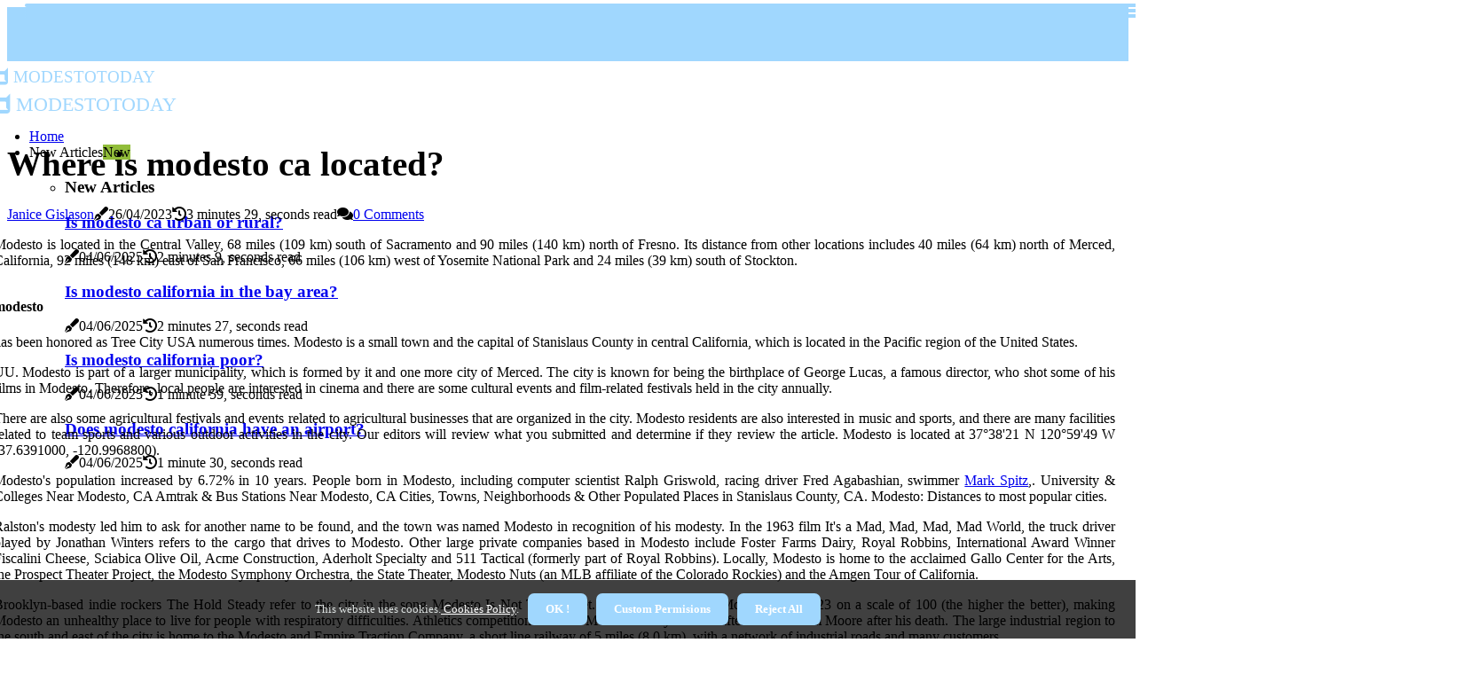

--- FILE ---
content_type: text/html;charset=utf-8
request_url: https://www.modestotoday.net/where-is-modesto-ca-located
body_size: 15652
content:
<!DOCTYPE html><html lang="en-US"><head><meta charset="UTF-8" /><meta http-equiv="X-UA-Compatible" content="IE=edge" /><meta name="viewport" content="width=device-width, initial-scale=1" /><meta name="generator" content="WordPress 5.0.1" /><meta name="robots" content="index,follow,max-snippet:-1, max-image-preview:large, max-video-preview:-1"><title>Where is modesto ca located?</title><meta name="author" content="Janice Gislason" /><meta name="description" content="Modesto is located in the Central Valley, 68 miles (109 km) south of Sacramento and 90 miles (140 km) north of Fresno. Its distance from other locations..." /><meta name="keywords" content="central valley, south, sacramento, north, fresno" /><link rel="canonical" href="https://www.modestotoday.net/where-is-modesto-ca-located" /><meta property="og:locale" content="en_US" /><meta property="og:type" content="website" /><meta property="og:title" content="Where is modesto ca located?" /><meta property="og:description" content="Modesto is located in the Central Valley, 68 miles (109 km) south of Sacramento and 90 miles (140 km) north of Fresno. Its distance from other locations includes 40 miles (64 km) north of Merced, California, 92 miles (148 km) east of San Francisco, 66 miles (106 km) west of Yosemite National Park and 24 miles (39 km) south of Stockton." /><meta property="og:url" content="https://www.modestotoday.net/where-is-modesto-ca-located" /><meta property="og:site_name" content="modestotoday.net"/><meta property="og:image" content="https://www.modestotoday.net/img/64e04cf441ab7f5ffe3d085770659f93.jpg?15"/><meta name="twitter:card" content="summary_large_image" /><meta name="twitter:description" content="Modesto is located in the Central Valley, 68 miles (109 km) south of Sacramento and 90 miles (140 km) north of Fresno. Its distance from other locations includes 40 miles (64 km) north of Merced, California, 92 miles (148 km) east of San Francisco, 66 miles (106 km) west of Yosemite National Park and 24 miles (39 km) south of Stockton." /><meta name="twitter:title" content="Where is modesto ca located?" /><script type='application/ld+json' class='yoast-schema-graph yoast-schema-graph--main'>{"@context": "https://schema.org","@graph": [{"@type": "WebSite","@id": "https://www.modestotoday.net#website","url": "https://www.modestotoday.net","name": "modestotoday.net","inLanguage": "en","description": "Modesto is located in the Central Valley, 68 miles (109 km) south of Sacramento and 90 miles (140 km) north of Fresno. Its distance from other locations includes 40 miles (64 km) north of Merced, California, 92 miles (148 km) east of San Francisco, 66 miles (106 km) west of Yosemite National Park and 24 miles (39 km) south of Stockton."},{"@type": "ImageObject","@id": "https://www.modestotoday.net/where-is-modesto-ca-located#primaryimage","inLanguage": "en","url": "https://www.modestotoday.net/img/64e04cf441ab7f5ffe3d085770659f93.jpg?15","width": 1920,"height": 800,"caption": "Where is modesto ca located?"},{"@type": "WebPage","@id": "https://www.modestotoday.net/where-is-modesto-ca-located#webpage","url": "https://www.modestotoday.net/where-is-modesto-ca-located","name": "Where is modesto ca located?","isPartOf": {"@id": "https://www.modestotoday.net#website"},"inLanguage": "en","primaryImageOfPage": {"@id": "https://www.modestotoday.net/where-is-modesto-ca-located#primaryimage"},"datePublished": "2025-07-15T01-35-31.000Z","dateModified": "2025-07-15T01-35-31.000Z","description": "Modesto is located in the Central Valley, 68 miles (109 km) south of Sacramento and 90 miles (140 km) north of Fresno. Its distance from other locations includes 40 miles (64 km) north of Merced, California, 92 miles (148 km) east of San Francisco, 66 miles (106 km) west of Yosemite National Park and 24 miles (39 km) south of Stockton.","potentialAction": [{"@type": "ReadAction","target": ["https://www.modestotoday.net/where-is-modesto-ca-located"]}]}]}</script><link rel="icon" href="https://www.modestotoday.net/img/favicon.png" type="image/x-icon" /><link rel="apple-touch-icon-precomposed" sizes="57x57" href="https://www.modestotoday.net/img/apple-touch-icon-57x57.png" /><link rel="apple-touch-icon-precomposed" sizes="114x114" href="https://www.modestotoday.net/img/apple-touch-icon-114x114.png" /><link rel="apple-touch-icon-precomposed" sizes="72x72" href="https://www.modestotoday.net/img/apple-touch-icon-72x72.png" /><link rel="apple-touch-icon-precomposed" sizes="144x144" href="https://www.modestotoday.net/img/apple-touch-icon-144x144.png" /><link rel="apple-touch-icon-precomposed" sizes="60x60" href="https://www.modestotoday.net/img/apple-touch-icon-60x60.png" /><link rel="apple-touch-icon-precomposed" sizes="120x120" href="https://www.modestotoday.net/img/apple-touch-icon-120x120.png" /><link rel="apple-touch-icon-precomposed" sizes="76x76" href="https://www.modestotoday.net/img/apple-touch-icon-76x76.png" /><link rel="apple-touch-icon-precomposed" sizes="152x152" href="https://www.modestotoday.net/img/apple-touch-icon-152x152.png" /><link rel="icon" type="image/png" href="https://www.modestotoday.net/img/favicon-196x196.png" sizes="196x196" /><link rel="icon" type="image/png" href="https://www.modestotoday.net/img/favicon-96x96.png" sizes="96x96" /><link rel="icon" type="image/png" href="https://www.modestotoday.net/img/favicon-32x32.png" sizes="32x32" /><link rel="icon" type="image/png" href="https://www.modestotoday.net/img/favicon-16x16.png" sizes="16x16" /><link rel="icon" type="image/png" href="https://www.modestotoday.net/img/favicon-128.png" sizes="128x128" /><meta name="application-name" content="&nbsp;"/><meta name="msapplication-TileColor" content="#FFFFFF" /><meta name="msapplication-TileImage" content="mstile-144x144.png" /><meta name="msapplication-square70x70logo" content="mstile-70x70.png" /><meta name="msapplication-square150x150logo" content="mstile-150x150.png" /><meta name="msapplication-wide310x150logo" content="mstile-310x150.png" /><meta name="msapplication-square310x310logo" content="mstile-310x310.png" /><script> WebFontConfig = { google: { families: ['Cairo', 'Muli'] } }; (function(d) { var wf = d.createElement('script'), s = d.scripts[0]; wf.src = 'https://ajax.googleapis.com/ajax/libs/webfont/1.6.26/webfont.js'; wf.async = true; s.parentNode.insertBefore(wf, s); })(document);</script><style type="text/css">:root{ --main-color:#180; --font-heading:Cairo; --font-body:Muli;}.enable_footer_columns_dark { background: #151515; color: #fff; border-top: 1px solid #303030;}</style><link rel="stylesheet" href="https://www.modestotoday.net/css/bootstrap.min.css?ver=3.1.0" type="text/css" media="all" /><link rel="stylesheet" href="https://cdnjs.cloudflare.com/ajax/libs/font-awesome/5.15.4/css/all.min.css" /><link rel="https://api.w.org/" href="https://www.modestotoday.net/wp-json" /><link rel="EditURI" type="application/rsd+xml" title="RSD" href="https://www.modestotoday.net/xmlrpc.php?rsd" /><link rel="wlwmanifest" type="application/wlwmanifest+xml" href="https://www.modestotoday.net/wp-includes/wlwmanifest.xml"/><link rel="shortlink" href="https://www.modestotoday.net"/><style type="text/css">.skjl_header_magazine_style.two_header_top_style.skjl_cus_top_share .header_top_bar_wrapper { background: #A0D7FE;}h4 {margin-top: 34px;}.home_section3 { background-color: #A0D7FE08;}.enable_footer_columns_dark { background: #A0D7FE; color: #fff; border-top: 1px solid #A0D7FE;}.skjl_radus_e {border-radius: 4px;}.single_post_title_main { text-align: left; max-width: 85%; font-size: 39px;}ul.jl_s_pagination { display: none;}.cc-window { position: fixed; left: 0; right: 0; bottom: 0; width: 100%; background-color: rgba(0,0,0,0.75); z-index: 999; opacity: 1; transition: all 0.3s ease;}.cc-window .box-cookies { padding: 15px; text-align: center; color: #DBE0DF; font-size: 13px; font-weight: 400; line-height: 30px;}.cc-window .box-cookies { padding: 15px; text-align: center; color: #DBE0DF; font-size: 13px; font-weight: 400; line-height: 30px;}.cc-window .cc-close .cc-reject .cc-custom{ display: inline-block; margin-left: 10px; line-height: normal; padding: 10px 20px; background-color: #A0D7FE; color: #fff; font-weight: bold; border-radius: 7px; cursor: pointer; transition: all 0.3s ease-in-out;}.footer_logo_about{font-weight: bold;font-size: 39px;}.post_content.skjl_content { text-align: justify;}.jm-post-like{cursor:pointer;}a.jm-post-like.loved { background: red; border-radius: 25px;}.single_post_share_icon_post li a i { display: inline-block; padding: 0; color: #fff; text-align: center; text-transform: capitalize; font-size: 18px; font-weight: 500; height: 40px; line-height: 40px; width: 40px; border-radius: 25px;}.single-post-meta-wrapper.skjl_sfoot i { float: left; display: inline-block; padding: 0; color: #000; text-align: center; margin-right: 0; text-transform: capitalize; font-size: 18px; font-weight: 500; height: 40px; line-height: 40px; width: 40px; border-radius: 25px; border: 1px solid #ebebeb;}.auth .author-info.skjl_auth_head { background: transparent; padding: 0px 11%; text-align: center; margin-bottom: 0px;}.main_title_col .auth { margin-top: 0px; margin-bottom: 30px; padding: 0px; border: 0px !important;}.auth .author-info.skjl_auth_head { background: transparent; padding: 0px 11%; text-align: center; margin-bottom: 0px;}.author-info.skjl_auth_head .author-avatar { display: block; float: left; margin-left: 50px;}.author-info.skjl_auth_head .avatar { width: 198px !important; border: 7px solid #fff; border-radius: 50%; overflow: hidden; margin-top: -27px;}.author-info.skjl_auth_head .author-description { float: right; display: block; margin: 0px; width: 55%;}.auth .author_commentcount, .auth .author_postcount { font-size: 12px; color: #fff; line-height: 1.2; background: #A0D7FE; margin-right: 5px; padding: 2px 10px; border-radius: 25px;}.grid-sidebar .box { margin-bottom: 0!important; width: 50%; padding: 0; padding-right: 20px; padding-left: 20px; float: left; position: relative;}ol {display: inline-block;list-style-type: none;margin: 0px 0px 20px 80px;padding: 0;overflow: hidden;font-size: 12px;padding-left: 0;border-left: 1px solid #A0D7FE;}ol li {display: inline;margin-right: 8px;}ol li::before {content: ">";margin-right: 8px;}ol li:first-child::before {content: "";}.jlm_w .jlma { top: 4px;}.jlm_w .jlmb { top: 10px;}.jlm_w .jlmc { top: 16px;}.jlm_w span { display: block; position: absolute; width: 128%; height: 4px; border-radius: 12px; background: #A0D7FE; left: 28px;}.bottom_footer_menu_text .skjl_ft_w { border-top: 1px solid #ffff;}.menu-footer { margin-bottom: 0; padding: 0px; float: right; margin: -5px 35px 0px 0px;}.footer-bottom { color: #fff;}#menu-footer-menu li a { text-decoration: none; color: #fff;}.jellywp_about_us_widget_wrapper .footer_logo_about {margin-bottom: 30px;float: none;display: inline-block;width:100%;}.skjl_cat_img_w:last-child, .footer-columns .skjl_cat_img_w:nth-last-child(2) {margin-bottom: 8px;}.jli-moon{font-family: Font Awesome 5 Pro!important;}.jli-moon:before { content: "\f022";}.jli-sun{font-family: Font Awesome 5 Free!important;}.jli-sun:before { content: "\f022";}.skjl_day_night .jl-night-toggle-icon { width: 46px; background: rgba(0,0,0,.4); border-radius: 20;}.skjl__cat_img_w .skjl__cat_img_c { height: 62px; position: relative; border-radius: 13px; margin-top: :12px;}.footer-columns .skjl__cat_img_w .skjl__cat_img_c { border: 0px solid #525252; background: #3a3939;}header.header-wraper.skjl_header_magazine_style.two_header_top_style.header_layout_style3_custom.skjl_cus_top_share.border_down { background: #A0D7FE; height: 122px;}.skjl__s_pagination { display: none;}.skjl_cites { margin-top: 40px;}.row { display: -ms-flexbox; display: flex; -ms-flex-wrap: wrap; flex-wrap: wrap; margin-right: -15px; margin-left: -15px; width: 100%;}.skjl__lead_large { display: block;position: relative;}.skjl__lead_mobile { display: none;position: relative;}@media only screen and (max-width: 400px) { .author-info.skjl_auth_head .author-description { float: right; display: block; margin: 0px; width: 100%;}.author-info.skjl_auth_head .author-avatar { display: block; float: none; margin-left: 0px;}.grid-sidebar .box { margin-bottom: 0!important; width: 100%; padding: 0; padding-right: 20px; padding-left: 20px; float: left; position: relative;}.skjl__lead_large { display: none;position: relative;}.skjl__lead_mobile { display: block;position: relative;}}</style><style></style></head><body class="mobile_nav_class "><div class="options_layout_wrapper skjl_clear_at skjl_radius skjl_none_box_styles skjl_border_radiuss skjl_en_day_night"><div class="options_layout_container full_layout_enable_front"><header class="header-wraper skjl_header_magazine_style two_header_top_style header_layout_style3_custom skjl_cus_top_share "><div class="header_top_bar_wrapper"><div class="container"><div class="row"><div class="col-md-12"><div class="menu-primary-container navigation_wrapper"><ul id="skjl_top_menu" class="skjl_main_menu"></ul></div><div class="skjl_top_cus_social" style="height: 45px;"></div></div></div></div></div><div class="skjl_blank_nav"></div><div id="menu_wrapper" class="menu_wrapper skjl_menu_sticky skjl_stick"><div class="container"><div class="row"><div class="main_menu col-md-12" style="height: 67px;"><div class="logo_small_wrapper_table"><div class="logo_small_wrapper"><a class="logo_link" href="https://www.modestotoday.net" style="margin-top: -10px;"><div class="skjl_logo_n"><div class="fab fa-dashcube" style="font-size: 27px;font-variant-caps: all-small-caps;color: #A0D7FE;"> modestotoday</div></div><div class="skjl_logo_w"><div class="fab fa-dashcube" style="font-size: 32px;font-variant-caps: all-small-caps;color: #A0D7FE;"> modestotoday</div></div></a></div></div><div class="search_header_menu skjl_nav_mobile"><div class="menu_mobile_icons"><div class="jlm_w"><span class="jlma"></span><span class="jlmb"></span><span class="jlmc"></span></div></div></div><div class="menu-primary-container navigation_wrapper skjl_cus_share_mnu"><ul id="mainmenu" class="skjl_main_menu"><li class="menu-item current-menu-item current_page_item"> <a href="https://www.modestotoday.net">Home<span class="border-menu"></span></a></li> <li class="menu-item menu-item-has-children"> <a>New Articles<span class="border-menu"></span><span class="skjl_menu_lb" style="background: #91bd3a !important;"><span class="skjl_lb_ar" style="border-top: 3px solid #91bd3a !important;"></span>New</span></a><ul class="sub-menu menu_post_feature skjl_menu_tls"><li><div id="sprasa_recent_large_widgets-2" class="widget main_post_style"><h3 class="widget-title"><span>New Articles</span></h3><div class="skjl_grid_overlay skjl_w_menu skjl_clear_at"><div class="skjl_grid_overlay_col"><div class="skjl_grid_verlay_wrap skjl_radus_e"><div class="skjl_f_img_bg" style="background-image: url('https://www.modestotoday.net/img/t2f160fd59b58e3b00a54383cdd8fd1e6.jpg')"></div><a href="https://www.modestotoday.net/is-modesto-ca-urban-or-rural" class="skjl_f_img_link"></a><div class="skjl_f_postbox"><h3 class="skjl_f_title"><a href="https://www.modestotoday.net/is-modesto-ca-urban-or-rural">Is modesto ca urban or rural?</a></h3><span class="skjl_post_meta"><span class="post-date"><i class="fas fa-pen-fancy"></i>04/06/2025</span><span class="post-read-time"><i class="fa fa-history"></i>2 minutes 9, seconds read</span></span></div></div></div><div class="skjl_grid_overlay_col"><div class="skjl_grid_verlay_wrap skjl_radus_e"><div class="skjl_f_img_bg" style="background-image: url('https://www.modestotoday.net/img/t38ee61b8b18eec2ce80946762d7076c8.jpg')"></div><a href="https://www.modestotoday.net/is-modesto-california-in-the-bay-area" class="skjl_f_img_link"></a><div class="skjl_f_postbox"><h3 class="skjl_f_title"><a href="https://www.modestotoday.net/is-modesto-california-in-the-bay-area">Is modesto california in the bay area?</a></h3><span class="skjl_post_meta"><span class="post-date"><i class="fas fa-pen-fancy"></i>04/06/2025</span><span class="post-read-time"><i class="fa fa-history"></i>2 minutes 27, seconds read</span></span></div></div></div><div class="skjl_grid_overlay_col"><div class="skjl_grid_verlay_wrap skjl_radus_e"><div class="skjl_f_img_bg" style="background-image: url('https://www.modestotoday.net/img/tdde17ca9addb2c899eefdd34a1c8a2f0.jpg')"></div><a href="https://www.modestotoday.net/is-modesto-california-poor" class="skjl_f_img_link"></a><div class="skjl_f_postbox"><h3 class="skjl_f_title"><a href="https://www.modestotoday.net/is-modesto-california-poor">Is modesto california poor?</a></h3><span class="skjl_post_meta"><span class="post-date"><i class="fas fa-pen-fancy"></i>04/06/2025</span><span class="post-read-time"><i class="fa fa-history"></i>1 minute 59, seconds read</span></span></div></div></div><div class="skjl_grid_overlay_col"><div class="skjl_grid_verlay_wrap skjl_radus_e"><div class="skjl_f_img_bg" style="background-image: url('https://www.modestotoday.net/img/tefede9872f1e281b6e0fa9b921923c2d.jpg')"></div><a href="https://www.modestotoday.net/does-modesto-california-have-an-airport" class="skjl_f_img_link"></a><div class="skjl_f_postbox"><h3 class="skjl_f_title"><a href="https://www.modestotoday.net/does-modesto-california-have-an-airport">Does modesto california have an airport?</a></h3><span class="skjl_post_meta"><span class="post-date"><i class="fas fa-pen-fancy"></i>04/06/2025</span><span class="post-read-time"><i class="fa fa-history"></i>1 minute 30, seconds read</span></span></div></div></div></div></div></li></ul></li></ul></div></div></div></div></div></div></header><div class="mobile_menu_overlay"></div><div class="skjl_single_style3"><div class="single_content_header single_captions_overlay_image_full_width"><div class="image-post-thumb" style="background-image: url('https://www.modestotoday.net/img/64e04cf441ab7f5ffe3d085770659f93.jpg?15')"></div><div class="single_post_entry_content"><h1 class="single_post_title_main">Where is modesto ca located?</h1><span class="skjl_post_meta"><span class="skjl_author_img_w"><i class="jli-user"></i><a href="https://www.modestotoday.net/janice-gislason" title="Posts by Janice Gislason" rel="author">Janice Gislason</a></span><span class="post-date"><i class="fas fa-pen-fancy"></i>26/04/2023</span><span class="post-read-time"><i class="fa fa-history"></i>3 minutes 29, seconds read</span><span class="meta-comment"><i class="fa fa-comments"></i><a href="#">0 Comments</a></span></span></div></div></div><section id="content_main" class="clearfix skjl_spost"><div class="container"><div class="row main_content"><div class="col-md-12 loop-large-post" id="content"><div class="widget_container content_page"><div class="post type-post status-publish format-gallery has-post-thumbnail hentry category-business tag-inspiration tag-morning tag-tip tag-tutorial post_format-post-format-gallery"><div class="single_section_content box blog_large_post_style"><div class="post_content_w"><div class="post_content skjl_content"><p>Modesto is located in the Central Valley, 68 miles (109 km) south of Sacramento and 90 miles (140 km) north of Fresno. Its distance from other locations includes 40 miles (64 km) north of Merced, California, 92 miles (148 km) east of San Francisco, 66 miles (106 km) west of Yosemite National Park and 24 miles (39 km) south of Stockton.<br><h4>modesto</h4> has been honored as Tree City USA numerous times. Modesto is a small town and the capital of Stanislaus County in central California, which is located in the Pacific region of the United States. </p><p>UU. Modesto is part of a larger municipality, which is formed by it and one more city of Merced. The city is known for being the birthplace of George Lucas, a famous director, who shot some of his films in Modesto. Therefore, local people are interested in cinema and there are some cultural events and film-related festivals held in the city annually. </p><p>There are also some agricultural festivals and events related to agricultural businesses that are organized in the city. Modesto residents are also interested in music and sports, and there are many facilities related to team sports and various outdoor activities in the city. Our editors will review what you submitted and determine if they review the article. Modesto is located at 37°38'21 N 120°59'49 W (37.6391000, -120.9968800). </p><p>Modesto's population increased by 6.72% in 10 years. People born in Modesto, including computer scientist Ralph Griswold, racing driver Fred Agabashian, swimmer <a href="https://www.innewscenter.net/why-is-indiana-so-famous">Mark Spitz</a>,. University & Colleges Near Modesto, CA Amtrak & Bus Stations Near Modesto, CA Cities, Towns, Neighborhoods & Other Populated Places in Stanislaus County, CA. Modesto: Distances to most popular cities. </p><p>Ralston's modesty led him to ask for another name to be found, and the town was named Modesto in recognition of his modesty. In the 1963 film It's a Mad, Mad, Mad, Mad World, the truck driver played by Jonathan Winters refers to the cargo that drives to Modesto. Other large private companies based in Modesto include Foster Farms Dairy, Royal Robbins, International Award Winner Fiscalini Cheese, Sciabica Olive Oil, Acme Construction, Aderholt Specialty and 511 Tactical (formerly part of Royal Robbins). Locally, Modesto is home to the acclaimed Gallo Center for the Arts, the Prospect Theater Project, the Modesto Symphony Orchestra, the State Theater, Modesto Nuts (an MLB affiliate of the Colorado Rockies) and the Amgen Tour of California. </p><p>Brooklyn-based indie rockers The Hold Steady refer to the city in the song Modesto Is Not That Sweet. It rates air quality in Modesto, CA at 23 on a scale of 100 (the higher the better), making Modesto an unhealthy place to live for people with respiratory difficulties. Athletics competition includes Modesto Relays named after director Tom Moore after his death. The large industrial region to the south and east of the city is home to the Modesto and Empire Traction Company, a short line railway of 5 miles (8.0 km), with a network of industrial roads and many customers. </p><p>In this ranking, Modesto ranked eighth in housing affordability and travel time, but also ranked 86th in job forecasting growth and 99% in foreclosure. In the late 1980s, Modesto embarked on an update of the city's General Plan in accordance with the requirements of the State of California. As part of the Sacramento-Stockton-Modesto television market, Modesto is served primarily by stations that are primarily based in Sacramento, CA. A boardwalk is being designed to create a special entertainment area along the corridor between Modesto Centre Plaza and the Gallo Center for the Arts and the adjacent main streets of 10th, 11th and J Streets. </p><p>Residents of Modesto also participate in Stanislaus County Government and in elections for District 1 of the Stanislaus County Board of Supervisors, as well as the Sheriff-Coroner, District Attorney, Assessor, Auditor-Controller, Treasurer-Tax Collector and Registrar. Downtown Modesto hosts monthly art walk with local artists showing art for sale, artist demonstrations, local gallery exhibits, on a self-guided tour of maps in multiple locations. Since the 2000s, downtown Modesto (DOMO) has been completely modernized, including new attractions such as the Gallo Center for the Arts and the new Downtown Plaza adjacent to Modesto Centre Plaza. . </p><p>.</p></div></div><div class="clearfix"></div><div class="single_tag_share"><div class="tag-cat"><ul class="single_post_tag_layout"></ul></div></div><div class="postnav_w"><div class="postnav_left"><div class="single_post_arrow_content"><a href="https://www.modestotoday.net/modesto-ca-location" id="prepost"> <span class="skjl_cpost_nav"> <span class="skjl_post_nav_link"><i class="jli-left-arrow"></i>Previous post</span><span class="skjl_cpost_title">Modesto ca location?</span></span></a></div></div></div><div id="comments" class="comments-area"><div id="respond" class="comment-respond"><h3 id="reply-title" class="comment-reply-title">Leave a Comment</h3><form method="post" id="commentform" class="comment-form"><p class="comment-notes"><span id="email-notes">Your email address will not be published.</span> Required fields are marked <span class="required">*</span></p><p class="comment-form-comment"><textarea class="u-full-width" id="comment" name="comment" cols="45" rows="8" aria-required="true" placeholder="Message"></textarea></p><div class="form-fields row"><span class="comment-form-author col-md-4"><input id="author" name="author" type="text" value="" size="30" placeholder="Fullname"></span><span class="comment-form-email col-md-4"><input id="email" name="email" type="text" value="" size="30" placeholder="Email"></span><span class="comment-form-url col-md-4"><input id="url" name="url" type="text" value="" size="30" placeholder="Your site"></span></div><p class="comment-form-cookies-consent"><input id="wp-comment-cookies-consent" name="wp-comment-cookies-consent" type="checkbox" value="yes"><label for="wp-comment-cookies-consent">I agree with the terms of service</label></p><p class="form-submit"><input name="submit" type="submit" id="submit" class="submit" value="Post a Reply"><input type="hidden" name="comment_post_ID" id="comment_post_ID"></p></form></div></div></div></div><div class="brack_space"></div></div></div></div></div></section><div id="content_nav" class="skjl_mobile_nav_wrapper"><div id="nav" class="skjl_mobile_nav_inner"><div class="menu_mobile_icons mobile_close_icons closed_menu"> <span class="skjl_close_wapper"><span class="skjl_close_1"></span><span class="skjl_close_2"></span></span></div><ul id="mobile_menu_slide" class="menu_moble_slide"><li class="menu-item current-menu-item current_page_item"> <a href="https://www.modestotoday.net">Home<span class="border-menu"></span></a></li><li class="menu-item menu-item-has-children"> <a href="#">New Articles<span class="border-menu"></span><span class="arrow_down"><i class="jli-down-chevron" aria-hidden="true"></i></span></a><ul class="sub-menu"><li class="menu-item current-menu-item current_page_item"> <a class="bd_left" href="https://www.modestotoday.net/where-s-modesto-california">Where's modesto california?<span class="border-menu"></span></a></li><li class="menu-item current-menu-item current_page_item"> <a class="bd_left" href="https://www.modestotoday.net/is-modesto-california-poor">Is modesto california poor?<span class="border-menu"></span></a></li><li class="menu-item current-menu-item current_page_item"> <a class="bd_left" href="https://www.modestotoday.net/what-is-modesto-california-known-for">What is modesto california known for?<span class="border-menu"></span></a></li><li class="menu-item current-menu-item current_page_item"> <a class="bd_left" href="https://www.modestotoday.net/does-modesto-ca-have-a-curfew">Does modesto ca have a curfew?<span class="border-menu"></span></a></li><li class="menu-item current-menu-item current_page_item"> <a class="bd_left" href="https://www.modestotoday.net/why-does-modesto-smell">Why does modesto smell?<span class="border-menu"></span></a></li><li class="menu-item current-menu-item current_page_item"> <a class="bd_left" href="https://www.modestotoday.net/what-is-the-hottest-month-in-modesto-california">What is the hottest month in modesto california?<span class="border-menu"></span></a></li><li class="menu-item current-menu-item current_page_item"> <a class="bd_left" href="https://www.modestotoday.net/why-is-modesto-a-good-place-to-live">Why is modesto a good place to live?<span class="border-menu"></span></a></li><li class="menu-item current-menu-item current_page_item"> <a class="bd_left" href="https://www.modestotoday.net/does-modesto-ca-have-an-airport">Does modesto ca have an airport?<span class="border-menu"></span></a></li><li class="menu-item current-menu-item current_page_item"> <a class="bd_left" href="https://www.modestotoday.net/what-s-the-weather-in-modesto-california">What's the weather in modesto california?<span class="border-menu"></span></a></li><li class="menu-item current-menu-item current_page_item"> <a class="bd_left" href="https://www.modestotoday.net/is-modesto-worth-visiting">Is modesto worth visiting?<span class="border-menu"></span></a></li><li class="menu-item current-menu-item current_page_item"> <a class="bd_left" href="https://www.modestotoday.net/what-s-in-modesto-california">What's in modesto california?<span class="border-menu"></span></a></li><li class="menu-item current-menu-item current_page_item"> <a class="bd_left" href="https://www.modestotoday.net/is-modesto-a-poor-city">Is modesto a poor city?<span class="border-menu"></span></a></li><li class="menu-item current-menu-item current_page_item"> <a class="bd_left" href="https://www.modestotoday.net/what-is-modesto-california-famous-for">What is modesto california famous for?<span class="border-menu"></span></a></li><li class="menu-item current-menu-item current_page_item"> <a class="bd_left" href="https://www.modestotoday.net/can-modesto-ca">Can modesto ca?<span class="border-menu"></span></a></li><li class="menu-item current-menu-item current_page_item"> <a class="bd_left" href="https://www.modestotoday.net/what-is-the-code-for-modesto-california">What is the code for modesto california?<span class="border-menu"></span></a></li><li class="menu-item current-menu-item current_page_item"> <a class="bd_left" href="https://www.modestotoday.net/can-recycling-modesto-ca">Can recycling modesto ca?<span class="border-menu"></span></a></li><li class="menu-item current-menu-item current_page_item"> <a class="bd_left" href="https://www.modestotoday.net/how-is-modesto-california">How is modesto california?<span class="border-menu"></span></a></li><li class="menu-item current-menu-item current_page_item"> <a class="bd_left" href="https://www.modestotoday.net/is-modesto-cheap-to-live">Is modesto cheap to live?<span class="border-menu"></span></a></li><li class="menu-item current-menu-item current_page_item"> <a class="bd_left" href="https://www.modestotoday.net/who-is-the-richest-person-in-modesto-california">Who is the richest person in modesto california?<span class="border-menu"></span></a></li><li class="menu-item current-menu-item current_page_item"> <a class="bd_left" href="https://www.modestotoday.net/where-is-modesto-ca-located">Where is modesto ca located?<span class="border-menu"></span></a></li><li class="menu-item current-menu-item current_page_item"> <a class="bd_left" href="https://www.modestotoday.net/is-modesto-ca-a-good-place-to-live">Is modesto ca a good place to live?<span class="border-menu"></span></a></li><li class="menu-item current-menu-item current_page_item"> <a class="bd_left" href="https://www.modestotoday.net/is-modesto-california-a-safe-place-to-live">Is modesto california a safe place to live?<span class="border-menu"></span></a></li><li class="menu-item current-menu-item current_page_item"> <a class="bd_left" href="https://www.modestotoday.net/where-is-modesto-california-on-the-map">Where is modesto california on the map?<span class="border-menu"></span></a></li><li class="menu-item current-menu-item current_page_item"> <a class="bd_left" href="https://www.modestotoday.net/is-modesto-ca-urban-or-rural">Is modesto ca urban or rural?<span class="border-menu"></span></a></li><li class="menu-item current-menu-item current_page_item"> <a class="bd_left" href="https://www.modestotoday.net/is-modesto-ca-rich">Is modesto ca rich?<span class="border-menu"></span></a></li><li class="menu-item current-menu-item current_page_item"> <a class="bd_left" href="https://www.modestotoday.net/what-airport-do-you-fly-into-for-modesto-ca">What airport do you fly into for modesto ca?<span class="border-menu"></span></a></li><li class="menu-item current-menu-item current_page_item"> <a class="bd_left" href="https://www.modestotoday.net/does-modesto-california-have-an-airport">Does modesto california have an airport?<span class="border-menu"></span></a></li><li class="menu-item current-menu-item current_page_item"> <a class="bd_left" href="https://www.modestotoday.net/what-is-modesto-california-zip-code">What is modesto california zip code?<span class="border-menu"></span></a></li><li class="menu-item current-menu-item current_page_item"> <a class="bd_left" href="https://www.modestotoday.net/is-modesto-california-in-the-bay-area">Is modesto california in the bay area?<span class="border-menu"></span></a></li><li class="menu-item current-menu-item current_page_item"> <a class="bd_left" href="https://www.modestotoday.net/who-founded-modesto-ca">Who founded modesto ca?<span class="border-menu"></span></a></li><li class="menu-item current-menu-item current_page_item"> <a class="bd_left" href="https://www.modestotoday.net/is-modesto-california-a-good-place-to-live">Is modesto california a good place to live?<span class="border-menu"></span></a></li><li class="menu-item current-menu-item current_page_item"> <a class="bd_left" href="https://www.modestotoday.net/what-county-is-modesto-california-in">What county is modesto california in?<span class="border-menu"></span></a></li><li class="menu-item current-menu-item current_page_item"> <a class="bd_left" href="https://www.modestotoday.net/is-modesto-ca-safe">Is modesto ca safe?<span class="border-menu"></span></a></li><li class="menu-item current-menu-item current_page_item"> <a class="bd_left" href="https://www.modestotoday.net/what-s-modesto-california-famous-for">What's modesto california famous for?<span class="border-menu"></span></a></li><li class="menu-item current-menu-item current_page_item"> <a class="bd_left" href="https://www.modestotoday.net/is-modesto-a-good-place-to-live">Is modesto a good place to live?<span class="border-menu"></span></a></li><li class="menu-item current-menu-item current_page_item"> <a class="bd_left" href="https://www.modestotoday.net/why-is-modesto-so-dangerous">Why is modesto so dangerous?<span class="border-menu"></span></a></li><li class="menu-item current-menu-item current_page_item"> <a class="bd_left" href="https://www.modestotoday.net/why-is-modesto-so-bad">Why is modesto so bad?<span class="border-menu"></span></a></li><li class="menu-item current-menu-item current_page_item"> <a class="bd_left" href="https://www.modestotoday.net/where-is-modesto-located-in-california">Where is modesto located in california?<span class="border-menu"></span></a></li><li class="menu-item current-menu-item current_page_item"> <a class="bd_left" href="https://www.modestotoday.net/what-time-in-modesto-california">What time in modesto california?<span class="border-menu"></span></a></li><li class="menu-item current-menu-item current_page_item"> <a class="bd_left" href="https://www.modestotoday.net/modesto-ca-location">Modesto ca location?<span class="border-menu"></span></a></li><li class="menu-item current-menu-item current_page_item"> <a class="bd_left" href="https://www.modestotoday.net/where-is-modesto-ca-located">Where is modesto ca located?<span class="border-menu"></span></a></li></ul></li></ul><div id="sprasa_about_us_widget-3" class="widget jellywp_about_us_widget"><div class="widget_skjl_wrapper about_widget_content"><div class="jellywp_about_us_widget_wrapper"><div class="social_icons_widget"><ul class="social-icons-list-widget icons_about_widget_display"><li> <a class="facebook" rel="nofollow noopener" href="https://www.facebook.com/sharer.php?u=https://www.modestotoday.net/post" target="_blank"><i class="jli-facebook"></i></a></li><li> <a class="twitter" rel="nofollow noopener" href="https://twitter.com/share?url=https://www.modestotoday.net/post&amp;text=https://www.modestotoday.net/post&amp;hashtags=modestotoday.net" target="_blank"><i class="jli-twitter"></i></a></li><li> <a class="linkedin" rel="nofollow noopener" href="http://www.linkedin.com/shareArticle?mini=true&amp;url=https://www.modestotoday.net/post" target="_blank"><i class="jli-linkedin"></i></a></li></ul></div></div></div></div></div></div><footer id="footer-container" class="skjl_footer_act enable_footer_columns_dark"><div class="footer-columns"><div class="container"><div class="row"><div class="col-md-4 foterwidget"><div id="sprasa_recent_post_text_widget-8" class="widget post_list_widget"><div class="widget_skjl_wrapper"><div class="ettitle"><div class="widget-title"><h2 class="skjl_title_c">New articles</h2></div></div><div class="bt_post_widget"><div class="skjl_m_right skjl_sm_list skjl_ml skjl_clear_at"><div class="skjl_m_right_w"><div class="skjl_m_right_img skjl_radus_e"><a href="https://www.modestotoday.net/why-does-modesto-smell"><img width="120" height="120" src="https://www.modestotoday.net/img/m22c3d4d610596631c72016f102984cff.jpg?15" class="attachment-sprasa_small_feature size-sprasa_small_feature wp-post-image" alt="Why does modesto smell?" loading="lazy" onerror="imgError(this)" /></a></div><div class="skjl_m_right_content"><h2 class="entry-title"><a href="https://www.modestotoday.net/why-does-modesto-smell" tabindex="-1">Why does modesto smell?</a></h2><span class="skjl_post_meta"> <span class="post-read-time"><i class="fa fa-history"></i>0 minutes 51, seconds read</span></span></div></div></div><div class="skjl_m_right skjl_sm_list skjl_ml skjl_clear_at"><div class="skjl_m_right_w"><div class="skjl_m_right_img skjl_radus_e"><a href="https://www.modestotoday.net/why-is-modesto-a-good-place-to-live"><img width="120" height="120" src="https://www.modestotoday.net/img/me45277dcbedb9c9afe952c4031384274.jpg?15" class="attachment-sprasa_small_feature size-sprasa_small_feature wp-post-image" alt="Why is modesto a good place to live?" loading="lazy" onerror="imgError(this)" /></a></div><div class="skjl_m_right_content"><h2 class="entry-title"><a href="https://www.modestotoday.net/why-is-modesto-a-good-place-to-live" tabindex="-1">Why is modesto a good place to live?</a></h2><span class="skjl_post_meta"> <span class="post-read-time"><i class="fa fa-history"></i>2 minutes 53, seconds read</span></span></div></div></div></div></div></div></div><div class="col-md-4"><div id="sprasa_about_us_widget-2" class="widget jellywp_about_us_widget"><div class="widget_skjl_wrapper about_widget_content"><div class="jellywp_about_us_widget_wrapper"><div class="footer_logo_about" style="font-variant-caps: all-small-caps;">modestotoday</div><div></div><div class="social_icons_widget"><ul class="social-icons-list-widget icons_about_widget_display"></ul></div></div></div></div><div id="sprasa_about_us_widget-4" class="widget jellywp_about_us_widget"><div class="widget_skjl_wrapper about_widget_content"><div class="jellywp_about_us_widget_wrapper"><div class="social_icons_widget"><ul class="social-icons-list-widget icons_about_widget_display"></ul></div></div></div></div></div></div></div></div><div class="footer-bottom enable_footer_copyright_dark"><div class="container"><div class="row bottom_footer_menu_text"><div class="col-md-12"><div class="skjl_ft_w">© Copyright <span id="year"></span> modestotoday.net. All rights reserved.<ul id="menu-footer-menu" class="menu-footer"><li class="menu-item menu-item-6"> <a rel="nofollow" href="https://www.modestotoday.net/janice-gislason">About us modestotoday</a></li><li class="menu-item menu-item-7"> <a rel="nofollow" href="https://www.modestotoday.net/privacy">Privacy policy</a></li></li></ul></div></div></div></div></div></footer><div id="go-top"> <a href="#go-top"><i class="jli-up-chevron"></i></a></div></div></div><div id="ccokies" role="dialog" aria-live="polite" aria-label="cookieconsent" aria-describedby="cookieconsent:desc" class="cc-window cc-banner cc-type-info cc-theme-block cc-bottom " style="display:none;"><div class="box-cookies"><span aria-label="dismiss cookie message" role="button" tabindex="0" class="cc-open fa fa-cookie" style="display:none;"></span><span class="cc-message innercookie">This website uses cookies.<a style="color: white;text-decoration: underline!important;" rel="nofollow" href="https://www.modestotoday.net/privacy"> Cookies Policy</a>.</span><span aria-label="dismiss cookie message" role="button" tabindex="0" class="cc-close innercookie"> OK !</span><span aria-label="dismiss cookie message" role="button" tabindex="0" class="cc-custom innercookie"> Custom Permisions</span><span aria-label="dismiss cookie message" role="button" tabindex="0" class="cc-reject innercookie"> Reject All</span></div></div><script src="https://www.modestotoday.net/wp-includes/js/jquery/jquery.min.js?ver=1.7.5-wp"></script><style> *, :before, :after { --tw-border-spacing-x: 0; --tw-border-spacing-y: 0; --tw-translate-x: 0; --tw-translate-y: 0; --tw-rotate: 0; --tw-skew-x: 0; --tw-skew-y: 0; --tw-scale-x: 1; --tw-scale-y: 1; --tw-pan-x: ; --tw-pan-y: ; --tw-pinch-zoom: ; --tw-scroll-snap-strictness: proximity; --tw-ordinal: ; --tw-slashed-zero: ; --tw-numeric-figure: ; --tw-numeric-spacing: ; --tw-numeric-fraction: ; --tw-ring-inset: ; --tw-ring-offset-width: 0px; --tw-ring-offset-color: #fff; --tw-ring-color: rgba(59, 130, 246, .5); --tw-ring-offset-shadow: 0 0 transparent; --tw-ring-shadow: 0 0 transparent; --tw-shadow: 0 0 transparent; --tw-shadow-colored: 0 0 transparent; --tw-blur: ; --tw-brightness: ; --tw-contrast: ; --tw-grayscale: ; --tw-hue-rotate: ; --tw-invert: ; --tw-saturate: ; --tw-sepia: ; --tw-drop-shadow: ; --tw-backdrop-blur: ; --tw-backdrop-brightness: ; --tw-backdrop-contrast: ; --tw-backdrop-grayscale: ; --tw-backdrop-hue-rotate: ; --tw-backdrop-invert: ; --tw-backdrop-opacity: ; --tw-backdrop-saturate: ; --tw-backdrop-sepia: } ::-webkit-backdrop { --tw-border-spacing-x: 0; --tw-border-spacing-y: 0; --tw-translate-x: 0; --tw-translate-y: 0; --tw-rotate: 0; --tw-skew-x: 0; --tw-skew-y: 0; --tw-scale-x: 1; --tw-scale-y: 1; --tw-pan-x: ; --tw-pan-y: ; --tw-pinch-zoom: ; --tw-scroll-snap-strictness: proximity; --tw-ordinal: ; --tw-slashed-zero: ; --tw-numeric-figure: ; --tw-numeric-spacing: ; --tw-numeric-fraction: ; --tw-ring-inset: ; --tw-ring-offset-width: 0px; --tw-ring-offset-color: #fff; --tw-ring-color: rgba(59, 130, 246, .5); --tw-ring-offset-shadow: 0 0 transparent; --tw-ring-shadow: 0 0 transparent; --tw-shadow: 0 0 transparent; --tw-shadow-colored: 0 0 transparent; --tw-blur: ; --tw-brightness: ; --tw-contrast: ; --tw-grayscale: ; --tw-hue-rotate: ; --tw-invert: ; --tw-saturate: ; --tw-sepia: ; --tw-drop-shadow: ; --tw-backdrop-blur: ; --tw-backdrop-brightness: ; --tw-backdrop-contrast: ; --tw-backdrop-grayscale: ; --tw-backdrop-hue-rotate: ; --tw-backdrop-invert: ; --tw-backdrop-opacity: ; --tw-backdrop-saturate: ; --tw-backdrop-sepia: } ::backdrop { --tw-border-spacing-x: 0; --tw-border-spacing-y: 0; --tw-translate-x: 0; --tw-translate-y: 0; --tw-rotate: 0; --tw-skew-x: 0; --tw-skew-y: 0; --tw-scale-x: 1; --tw-scale-y: 1; --tw-pan-x: ; --tw-pan-y: ; --tw-pinch-zoom: ; --tw-scroll-snap-strictness: proximity; --tw-ordinal: ; --tw-slashed-zero: ; --tw-numeric-figure: ; --tw-numeric-spacing: ; --tw-numeric-fraction: ; --tw-ring-inset: ; --tw-ring-offset-width: 0px; --tw-ring-offset-color: #fff; --tw-ring-color: rgba(59, 130, 246, .5); --tw-ring-offset-shadow: 0 0 transparent; --tw-ring-shadow: 0 0 transparent; --tw-shadow: 0 0 transparent; --tw-shadow-colored: 0 0 transparent; --tw-blur: ; --tw-brightness: ; --tw-contrast: ; --tw-grayscale: ; --tw-hue-rotate: ; --tw-invert: ; --tw-saturate: ; --tw-sepia: ; --tw-drop-shadow: ; --tw-backdrop-blur: ; --tw-backdrop-brightness: ; --tw-backdrop-contrast: ; --tw-backdrop-grayscale: ; --tw-backdrop-hue-rotate: ; --tw-backdrop-invert: ; --tw-backdrop-opacity: ; --tw-backdrop-saturate: ; --tw-backdrop-sepia: } .pointer-events-none { pointer-events: none } .static { position: static } .fixed { position: fixed } .absolute { position: absolute } .relative { position: relative } .inset-0 { top: 0; bottom: 0; left: 0; right: 0 } .left-0 { left: 0 } .m-0 { margin: 0 } .my-0 { margin-top: 0; margin-bottom: 0 } .mx-auto { margin-left: auto; margin-right: auto } .mx-0 { margin-left: 0; margin-right: 0 } .my-4 { margin-top: 1rem; margin-bottom: 1rem } .my-2 { margin-top: .5rem; margin-bottom: .5rem } .my-3 { margin-top: .75rem; margin-bottom: .75rem } .my-1 { margin-top: .25rem; margin-bottom: .25rem } .mt-2 { margin-top: .5rem } .mt-3 { margin-top: .75rem } .mt-1 { margin-top: .25rem } .mb-4 { margin-bottom: 1rem } .mb-0 { margin-bottom: 0 } .mr-2 { margin-right: .5rem } .ml-3 { margin-left: .75rem } .ml-4 { margin-left: 1rem } .mb-2 { margin-bottom: .5rem } .mr-1 { margin-right: .25rem } .mt-4 { margin-top: 1rem } .mb-12 { margin-bottom: 3rem } .mb-8 { margin-bottom: 2rem } .mb-3 { margin-bottom: .75rem } .block { display: block } .inline-block { display: inline-block } .inline { display: inline } .flex { display: flex } .inline-flex { display: inline-flex } .grid { display: grid } .hidden { display: none } .h-56 { height: 14rem } .h-2 { height: .5rem } .h-3 { height: .75rem } .h-4 { height: 1rem } .h-full { height: 100% } .h-8 { height: 2rem } .h-6 { height: 1.5rem } .h-5 { height: 1.25rem } .max-h-screen { max-height: 100vh } .max-h-0 { max-height: 0 } .w-full { width: 100% } .w-2 { width: .5rem } .w-3 { width: .75rem } .w-4 { width: 1rem } .w-8 { width: 2rem } .w-11 { width: 2.75rem } .w-5 { width: 1.25rem } .w-1\.5 { width: .375rem } .w-1 { width: .25rem } .flex-1 { flex: 1 } .shrink-0 { flex-shrink: 0 } .translate-x-0\.5 { --tw-translate-x: .125rem; transform: translate(var(--tw-translate-x), var(--tw-translate-y))rotate(var(--tw-rotate))skewX(var(--tw-skew-x))skewY(var(--tw-skew-y))scaleX(var(--tw-scale-x))scaleY(var(--tw-scale-y)) } .translate-x-0 { --tw-translate-x: 0px; transform: translate(var(--tw-translate-x), var(--tw-translate-y))rotate(var(--tw-rotate))skewX(var(--tw-skew-x))skewY(var(--tw-skew-y))scaleX(var(--tw-scale-x))scaleY(var(--tw-scale-y)) } .translate-x-5 { --tw-translate-x: 1.25rem; transform: translate(var(--tw-translate-x), var(--tw-translate-y))rotate(var(--tw-rotate))skewX(var(--tw-skew-x))skewY(var(--tw-skew-y))scaleX(var(--tw-scale-x))scaleY(var(--tw-scale-y)) } .rotate-90 { --tw-rotate: 90deg; transform: translate(var(--tw-translate-x), var(--tw-translate-y))rotate(var(--tw-rotate))skewX(var(--tw-skew-x))skewY(var(--tw-skew-y))scaleX(var(--tw-scale-x))scaleY(var(--tw-scale-y)) } .rotate-180 { --tw-rotate: 180deg; transform: translate(var(--tw-translate-x), var(--tw-translate-y))rotate(var(--tw-rotate))skewX(var(--tw-skew-x))skewY(var(--tw-skew-y))scaleX(var(--tw-scale-x))scaleY(var(--tw-scale-y)) } .transform { transform: translate(var(--tw-translate-x), var(--tw-translate-y))rotate(var(--tw-rotate))skewX(var(--tw-skew-x))skewY(var(--tw-skew-y))scaleX(var(--tw-scale-x))scaleY(var(--tw-scale-y)) } .transform-gpu { transform: translate3d(var(--tw-translate-x), var(--tw-translate-y), 0)rotate(var(--tw-rotate))skewX(var(--tw-skew-x))skewY(var(--tw-skew-y))scaleX(var(--tw-scale-x))scaleY(var(--tw-scale-y)) } @keyframes spin { to { transform: rotate(360deg) } } .animate-spin { animation: 1s linear infinite spin } .cursor-pointer { cursor: pointer } .grid-cols-2 { grid-template-columns: repeat(2, minmax(0, 1fr)) } .flex-col { flex-direction: column } .flex-wrap { flex-wrap: wrap } .items-start { align-items: flex-start } .items-end { align-items: flex-end } .items-center { align-items: center } .items-stretch { align-items: stretch } .justify-end { justify-content: flex-end } .justify-center { justify-content: center } .justify-between { justify-content: space-between } .justify-around { justify-content: space-around } .gap-y-3 { row-gap: .75rem } .gap-y-2 { row-gap: .5rem } .self-end { align-self: flex-end } .overflow-hidden { overflow: hidden } .overflow-scroll { overflow: scroll } .overflow-x-hidden { overflow-x: hidden } .truncate { text-overflow: ellipsis; white-space: nowrap; overflow: hidden } .whitespace-normal { white-space: normal } .whitespace-nowrap { white-space: nowrap } .break-all { word-break: break-all } .rounded-full { border-radius: 9999px } .rounded-lg { border-radius: .5rem } .rounded-xl { border-radius: .75rem } .border { border-width: 1px } .border-2 { border-width: 2px } .border-none { border-style: none } .border-transparent { border-color: transparent } .bg-white { --tw-bg-opacity: 1; background-color: rgb(255 255 255/var(--tw-bg-opacity)) } .bg-gray-50 { --tw-bg-opacity: 1; background-color: rgb(249 250 251/var(--tw-bg-opacity)) } .p-1 { padding: .25rem } .p-3 { padding: .75rem } .px-0 { padding-left: 0; padding-right: 0 } .py-2 { padding-top: .5rem; padding-bottom: .5rem } .px-3 { padding-left: .75rem; padding-right: .75rem } .px-4 { padding-left: 1rem; padding-right: 1rem } .px-2 { padding-left: .5rem; padding-right: .5rem } .py-1 { padding-top: .25rem; padding-bottom: .25rem } .pr-2 { padding-right: .5rem } .pb-2 { padding-bottom: .5rem } .text-left { text-align: left } .text-center { text-align: center } .text-right { text-align: right } .text-justify { text-align: justify } .align-middle { vertical-align: middle } .text-xs { font-size: .75rem; line-height: 1rem } .text-\[9px\] { font-size: 9px } .text-sm { font-size: .875rem; line-height: 1.25rem } .text-lg { font-size: 1.125rem; line-height: 1.75rem } .font-semibold { font-weight: 600 } .font-medium { font-weight: 500 } .font-bold { font-weight: 700 } .font-black { font-weight: 900 } .italic { font-style: italic } .ordinal { --tw-ordinal: ordinal; font-variant-numeric: var(--tw-ordinal)var(--tw-slashed-zero)var(--tw-numeric-figure)var(--tw-numeric-spacing)var(--tw-numeric-fraction) } .leading-4 { line-height: 1rem } .leading-tight { line-height: 1.25 } .leading-7 { line-height: 1.75rem } .text-gray-900 { --tw-text-opacity: 1; color: rgb(17 24 39/var(--tw-text-opacity)) } .text-gray-200 { --tw-text-opacity: 1; color: rgb(229 231 235/var(--tw-text-opacity)) } .text-indigo-600 { --tw-text-opacity: 1; color: rgb(79 70 229/var(--tw-text-opacity)) } .text-gray-400 { --tw-text-opacity: 1; color: rgb(156 163 175/var(--tw-text-opacity)) } .no-underline { -webkit-text-decoration-line: none; text-decoration-line: none } .opacity-90 { opacity: .9 } .opacity-100 { opacity: 1 } .opacity-0 { opacity: 0 } .shadow-md { --tw-shadow: 0 4px 6px -1px rgba(0, 0, 0, .1), 0 2px 4px -2px rgba(0, 0, 0, .1); --tw-shadow-colored: 0 4px 6px -1px var(--tw-shadow-color), 0 2px 4px -2px var(--tw-shadow-color); box-shadow: var(--tw-ring-offset-shadow, 0 0 transparent), var(--tw-ring-shadow, 0 0 transparent), var(--tw-shadow) } .shadow { --tw-shadow: 0 1px 3px 0 rgba(0, 0, 0, .1), 0 1px 2px -1px rgba(0, 0, 0, .1); --tw-shadow-colored: 0 1px 3px 0 var(--tw-shadow-color), 0 1px 2px -1px var(--tw-shadow-color); box-shadow: var(--tw-ring-offset-shadow, 0 0 transparent), var(--tw-ring-shadow, 0 0 transparent), var(--tw-shadow) } .shadow-lg { --tw-shadow: 0 10px 15px -3px rgba(0, 0, 0, .1), 0 4px 6px -4px rgba(0, 0, 0, .1); --tw-shadow-colored: 0 10px 15px -3px var(--tw-shadow-color), 0 4px 6px -4px var(--tw-shadow-color); box-shadow: var(--tw-ring-offset-shadow, 0 0 transparent), var(--tw-ring-shadow, 0 0 transparent), var(--tw-shadow) } .outline { outline-style: solid } .ring-2 { --tw-ring-offset-shadow: var(--tw-ring-inset)0 0 0 var(--tw-ring-offset-width)var(--tw-ring-offset-color); --tw-ring-shadow: var(--tw-ring-inset)0 0 0 calc(2px + var(--tw-ring-offset-width))var(--tw-ring-color); box-shadow: var(--tw-ring-offset-shadow), var(--tw-ring-shadow), var(--tw-shadow, 0 0 transparent) } .ring-0 { --tw-ring-offset-shadow: var(--tw-ring-inset)0 0 0 var(--tw-ring-offset-width)var(--tw-ring-offset-color); --tw-ring-shadow: var(--tw-ring-inset)0 0 0 calc(0px + var(--tw-ring-offset-width))var(--tw-ring-color); box-shadow: var(--tw-ring-offset-shadow), var(--tw-ring-shadow), var(--tw-shadow, 0 0 transparent) } .ring-black { --tw-ring-opacity: 1; --tw-ring-color: rgb(0 0 0/var(--tw-ring-opacity)) } .ring-opacity-5 { --tw-ring-opacity: .05 } .blur { --tw-blur: blur(8px); filter: var(--tw-blur)var(--tw-brightness)var(--tw-contrast)var(--tw-grayscale)var(--tw-hue-rotate)var(--tw-invert)var(--tw-saturate)var(--tw-sepia)var(--tw-drop-shadow) } .filter { filter: var(--tw-blur)var(--tw-brightness)var(--tw-contrast)var(--tw-grayscale)var(--tw-hue-rotate)var(--tw-invert)var(--tw-saturate)var(--tw-sepia)var(--tw-drop-shadow) } .transition-all { transition-property: all; transition-duration: .15s; transition-timing-function: cubic-bezier(.4, 0, .2, 1) } .transition { transition-property: color, background-color, border-color, -webkit-text-decoration-color, -webkit-text-decoration-color, text-decoration-color, fill, stroke, opacity, box-shadow, transform, filter, -webkit-backdrop-filter, -webkit-backdrop-filter, backdrop-filter; transition-duration: .15s; transition-timing-function: cubic-bezier(.4, 0, .2, 1) } .transition-opacity { transition-property: opacity; transition-duration: .15s; transition-timing-function: cubic-bezier(.4, 0, .2, 1) } .transition-colors { transition-property: color, background-color, border-color, -webkit-text-decoration-color, -webkit-text-decoration-color, text-decoration-color, fill, stroke; transition-duration: .15s; transition-timing-function: cubic-bezier(.4, 0, .2, 1) } .transition-height { transition-property: max-height; transition-duration: .15s; transition-timing-function: cubic-bezier(.4, 0, .2, 1) } .duration-500 { transition-duration: .5s } .duration-200 { transition-duration: .2s } .duration-100 { transition-duration: .1s } .duration-300 { transition-duration: .3s } .ease-in-out { transition-timing-function: cubic-bezier(.4, 0, .2, 1) } .ease-out { transition-timing-function: cubic-bezier(0, 0, .2, 1) } .ease-in { transition-timing-function: cubic-bezier(.4, 0, 1, 1) } .focus\:outline-none:focus { outline-offset: 2px; outline: 2px solid transparent } .disabled\:cursor-not-allowed:disabled { cursor: not-allowed } .disabled\:opacity-50:disabled { opacity: .5 } [dir=ltr] .ltr\:mr-3 { margin-right: .75rem } [dir=ltr] .ltr\:mr-2 { margin-right: .5rem } [dir=ltr] .ltr\:mr-1 { margin-right: .25rem } [dir=ltr] .ltr\:ml-1 { margin-left: .25rem } [dir=ltr] .ltr\:mr-4 { margin-right: 1rem } [dir=ltr] .ltr\:pr-2\.5 { padding-right: .625rem } [dir=ltr] .ltr\:pr-2 { padding-right: .5rem } [dir=ltr] .ltr\:pl-2 { padding-left: .5rem } [dir=ltr] .ltr\:last\:mr-0:last-child { margin-right: 0 } [dir=rtl] .rtl\:ml-3 { margin-left: .75rem } [dir=rtl] .rtl\:ml-2 { margin-left: .5rem } [dir=rtl] .rtl\:ml-1 { margin-left: .25rem } [dir=rtl] .rtl\:mr-1 { margin-right: .25rem } [dir=rtl] .rtl\:ml-4 { margin-left: 1rem } [dir=rtl] .rtl\:pl-2\.5 { padding-left: .625rem } [dir=rtl] .rtl\:pl-2 { padding-left: .5rem } [dir=rtl] .rtl\:last\:ml-0:last-child { margin-left: 0 } @media (min-width:768px) { .md\:mt-4 { margin-top: 1rem } .md\:mt-6 { margin-top: 1.5rem } .md\:flex { display: flex } .md\:hidden { display: none } .md\:w-97 { width: 25rem } .md\:flex-row { flex-direction: row } .md\:px-16 { padding-left: 4rem; padding-right: 4rem } .md\:px-4 { padding-left: 1rem; padding-right: 1rem } .md\:text-sm { font-size: .875rem; line-height: 1.25rem } .md\:text-lg { font-size: 1.125rem; line-height: 1.75rem } [dir=ltr] .ltr\:md\:mr-5 { margin-right: 1.25rem } [dir=rtl] .rtl\:md\:ml-5 { margin-left: 1.25rem } } @media (min-width:1024px) { .lg\:mt-0 { margin-top: 0 } .lg\:flex-none { flex: none } .lg\:flex-row { flex-direction: row } [dir=ltr] .ltr\:lg\:pr-10 { padding-right: 2.5rem } [dir=ltr] .ltr\:lg\:pl-10 { padding-left: 2.5rem } [dir=ltr] .ltr\:lg\:pl-14 { padding-left: 3.5rem } [dir=rtl] .rtl\:lg\:pl-10 { padding-left: 2.5rem } [dir=rtl] .rtl\:lg\:pr-10 { padding-right: 2.5rem } [dir=rtl] .rtl\:lg\:pr-14 { padding-right: 3.5rem } } .preferencesstart { max-width: 601px; height: 310px; position: fixed; top: 50%; left: 50%; transform: translate(-50%, -50%); z-index: 99999999; } .preferencesstart button, input[type=submit] { display: block; float: left; background-color: #000; color: #fff; line-height: 22px!important; font-size: 13px; font-weight: 600; text-transform: capitalize; letter-spacing: 0; padding: 0 21px; margin-top: 0; border-radius: 15px!important; -o-transition: .25s; -ms-transition: .25s; -moz-transition: .25s; -webkit-transition: .25s; transition: .25s; border: 0; outline: 0;}.preferencesstart .pointer-events-none { margin-top: -10px;}.cc-message { display: inline-block;}.cc-window .box-cookies .cc-close { display: inline-block!important; margin-left: 10px; line-height: normal; padding: 10px 20px; background-color: #A0D7FE; color: #fff; font-weight: bold; border-radius: 7px; cursor: pointer; transition: all 0.3s ease-in-out;}.cc-window .box-cookies .cc-reject { display: inline-block!important; margin-left: 10px; line-height: normal; padding: 10px 20px; background-color: #A0D7FE; color: #fff; font-weight: bold; border-radius: 7px; cursor: pointer; transition: all 0.3s ease-in-out;}.cc-window .box-cookies .cc-custom{ display: inline-block!important; margin-left: 10px; line-height: normal; padding: 10px 20px; background-color: #A0D7FE; color: #fff; font-weight: bold; border-radius: 7px; cursor: pointer; transition: all 0.3s ease-in-out;} .cc-window-closed .box-cookies .cc-open { display: inline-block!important; margin-left: 4px; line-height: normal; padding: 6px 10px; color: #fff; font-weight: bold; border-radius: 24px; cursor: pointer; transition: all 0.3s ease-in-out; font-size: 25px; } .cc-window-closed { position: fixed; left: 0; right: 0; bottom: 0px; width: 57px; height: 43px; background-color: #A0D7FE; z-index: 999; opacity: 1; transition: all 0.3s ease; border-radius: 0px 12px 0px 0px; padding: 4px 0px 0px 0px; } </style><div dir="ltr" class="preferencesstart h-full w-full flex justify-center items-start" style="display:none"> <div style="font-family: Inter, sans-serif; position: absolute;">&nbsp;</div> <div class="w-full py-2 px-3 md:px-16"> <div class="w-full px-4 py-2 shadow-md transition-all duration-500 ease-in-out" style="background-color: rgb(255, 255, 255); color: rgb(0, 0, 0); font-family: Inter, sans-serif; border-radius: 1rem;"> <div class="w-full flex flex-col mx-auto items-center relative"> <div class="w-full flex justify-between items-center"> <p class="text-md md:text-lg font-semibold m-0" style="color: #A0D7FE;">Which cookies do you want to accept?</p> <div class="acceptall cursor-pointer flex justify-center h-4 w-4 items-center p-1 rounded-full" style="background-color: #A0D7FE; color: rgb(255, 255, 255);"> <svg class="h-3 w-3" viewBox="0 0 352 512" fill="none" xmlns="http://www.w3.org/2000/svg"> <g id="times-solid" clip-path="url(#clip0)"> <path id="Vector" d="M242.72 256L342.79 155.93C355.07 143.65 355.07 123.74 342.79 111.45L320.55 89.21C308.27 76.93 288.36 76.93 276.07 89.21L176 189.28L75.93 89.21C63.65 76.93 43.74 76.93 31.45 89.21L9.21 111.45C-3.07 123.73 -3.07 143.64 9.21 155.93L109.28 256L9.21 356.07C-3.07 368.35 -3.07 388.26 9.21 400.55L31.45 422.79C43.73 435.07 63.65 435.07 75.93 422.79L176 322.72L276.07 422.79C288.35 435.07 308.27 435.07 320.55 422.79L342.79 400.55C355.07 388.27 355.07 368.36 342.79 356.07L242.72 256Z" fill="#ffffff"></path> </g> <defs> <clipPath id="clip0"> <rect width="352" height="512" fill="white"></rect> </clipPath> </defs> </svg> </div> </div> <div class="w-full text-gray-900 text-xs font-medium mt-2" style="color: rgb(0, 0, 0);">We use cookies to optimize our website and collect statistics on usage.</div> <div class="w-full flex flex-wrap my-2 px-4"> <div class="flex-wrap w-full relative mt-1"> <div class="w-full flex items-center justify-between"> <div class="flex cursor-pointer"> <div class="flex items-start" style="margin-top: 3px;"> <svg class="transform transition ease-in-out duration-200 h-3 w-3 ltr:mr-1 rtl:ml-1 " viewBox="0 0 320 512" fill="none" xmlns="http://www.w3.org/2000/svg"> <path d="M207.029 381.476L12.686 187.132C3.313 177.759 3.313 162.563 12.686 153.191L35.353 130.524C44.71 121.167 59.875 121.149 69.254 130.484L224 284.505L378.745 130.484C388.124 121.149 403.289 121.167 412.646 130.524L435.313 153.191C444.686 162.564 444.686 177.76 435.313 187.132L240.971 381.476C231.598 390.848 216.402 390.848 207.029 381.476Z" fill="#000000"></path> </svg> </div> <div class="text-xs" style="color: rgb(0, 0, 0);">Necessary</div> </div> <div class="flex justify-end"> <span class="flex ml-3 items-center justify-end"> <button class="relative flex items-center h-6 w-11 border-2 border-transparent rounded-full cursor-pointer transition-colors ease-in-out duration-200 focus:outline-none disabled:opacity-50 disabled:cursor-not-allowed" data-type="necessary" type="button" role="switch" aria-checked="false" disabled="" style="background-color: #A0D7FE; scale: 0.8;"> <span class="translate-x-5 pointer-events-none absolute left-0 inline-block h-5 w-5 rounded-full bg-white shadow transform-gpu ring-0 transition ease-in-out duration-200"> <span class="opacity-0 ease-in duration-200 absolute inset-0 h-full w-full flex items-center justify-center transition-opacity" aria-hidden="true"> <svg class="text-gray-400" fill="none" viewBox="0 0 12 12" style="height: 13px; width: 13px;"> <path d="M4 8l2-2m0 0l2-2M6 6L4 4m2 2l2 2" stroke="currentColor" stroke-width="2" stroke-linecap="round" stroke-linejoin="round"></path> </svg> </span> <span class="opacity-100 ease-out duration-100 absolute inset-0 h-full w-full flex items-center justify-center transition-opacity" aria-hidden="true"> <svg class="text-indigo-600" fill="currentColor" viewBox="0 0 12 12" style="height: 13px; width: 13px;"> <path d="M3.707 5.293a1 1 0 00-1.414 1.414l1.414-1.414zM5 8l-.707.707a1 1 0 001.414 0L5 8zm4.707-3.293a1 1 0 00-1.414-1.414l1.414 1.414zm-7.414 2l2 2 1.414-1.414-2-2-1.414 1.414zm3.414 2l4-4-1.414-1.414-4 4 1.414 1.414z"></path> </svg> </span> </span> </button> </span> </div> </div> <div class="max-h-0 mt-1 ltr:pl-2 trl:pr-2 flex flex-col w-full font-medium transition-height transition ease-in-out duration-200" style="color: rgb(0, 0, 0);"></div> </div> <div class="flex-wrap w-full relative mt-1"> <div class="w-full flex items-center justify-between"> <div class="flex cursor-pointer"> <div class="flex items-start" style="margin-top: 3px;"> <svg class="transform transition ease-in-out duration-200 h-3 w-3 ltr:mr-1 rtl:ml-1 " viewBox="0 0 320 512" fill="none" xmlns="http://www.w3.org/2000/svg"> <path d="M207.029 381.476L12.686 187.132C3.313 177.759 3.313 162.563 12.686 153.191L35.353 130.524C44.71 121.167 59.875 121.149 69.254 130.484L224 284.505L378.745 130.484C388.124 121.149 403.289 121.167 412.646 130.524L435.313 153.191C444.686 162.564 444.686 177.76 435.313 187.132L240.971 381.476C231.598 390.848 216.402 390.848 207.029 381.476Z" fill="#000000"></path> </svg> </div> <div class="text-xs" style="color: rgb(0, 0, 0);">Statistics</div> </div> <div class="flex justify-end"> <span class="flex ml-3 items-center justify-end"> <button class="relative flex items-center h-6 w-11 border-2 border-transparent rounded-full cursor-pointer transition-colors ease-in-out duration-200 focus:outline-none disabled:opacity-50 disabled:cursor-not-allowed" data-type="statistics" type="button" role="switch" aria-checked="false" style="background-color: #A0D7FE; scale: 0.8;"> <span class="translate-x-5 pointer-events-none absolute left-0 inline-block h-5 w-5 rounded-full bg-white shadow transform-gpu ring-0 transition ease-in-out duration-200"> <span class="opacity-0 ease-in duration-200 absolute inset-0 h-full w-full flex items-center justify-center transition-opacity" aria-hidden="true"> <svg class="text-gray-400" fill="none" viewBox="0 0 12 12" style="height: 13px; width: 13px;"> <path d="M4 8l2-2m0 0l2-2M6 6L4 4m2 2l2 2" stroke="currentColor" stroke-width="2" stroke-linecap="round" stroke-linejoin="round"></path> </svg> </span> <span class="opacity-100 ease-out duration-100 absolute inset-0 h-full w-full flex items-center justify-center transition-opacity" aria-hidden="true"> <svg class="text-indigo-600" fill="currentColor" viewBox="0 0 12 12" style="height: 13px; width: 13px;"> <path d="M3.707 5.293a1 1 0 00-1.414 1.414l1.414-1.414zM5 8l-.707.707a1 1 0 001.414 0L5 8zm4.707-3.293a1 1 0 00-1.414-1.414l1.414 1.414zm-7.414 2l2 2 1.414-1.414-2-2-1.414 1.414zm3.414 2l4-4-1.414-1.414-4 4 1.414 1.414z"></path> </svg> </span> </span> </button> </span> </div> </div> <div class="max-h-0 mt-1 ltr:pl-2 trl:pr-2 flex flex-col w-full font-medium transition-height transition ease-in-out duration-200" style="color: rgb(0, 0, 0);"></div> </div> <div class="flex-wrap w-full relative mt-1"> <div class="w-full flex items-center justify-between"> <div class="flex cursor-pointer"> <div class="flex items-start" style="margin-top: 3px;"> <svg class="transform transition ease-in-out duration-200 h-3 w-3 ltr:mr-1 rtl:ml-1 " viewBox="0 0 320 512" fill="none" xmlns="http://www.w3.org/2000/svg"> <path d="M207.029 381.476L12.686 187.132C3.313 177.759 3.313 162.563 12.686 153.191L35.353 130.524C44.71 121.167 59.875 121.149 69.254 130.484L224 284.505L378.745 130.484C388.124 121.149 403.289 121.167 412.646 130.524L435.313 153.191C444.686 162.564 444.686 177.76 435.313 187.132L240.971 381.476C231.598 390.848 216.402 390.848 207.029 381.476Z" fill="#000000"></path> </svg> </div> <div class="text-xs" style="color: rgb(0, 0, 0);">Preferences</div> </div> <div class="flex justify-end"> <span class="flex ml-3 items-center justify-end"> <button class="relative flex items-center h-6 w-11 border-2 border-transparent rounded-full cursor-pointer transition-colors ease-in-out duration-200 focus:outline-none disabled:opacity-50 disabled:cursor-not-allowed" data-type="preferences" type="button" role="switch" aria-checked="false" style="background-color: #A0D7FE; scale: 0.8;"> <span class="translate-x-5 pointer-events-none absolute left-0 inline-block h-5 w-5 rounded-full bg-white shadow transform-gpu ring-0 transition ease-in-out duration-200"> <span class="opacity-0 ease-in duration-200 absolute inset-0 h-full w-full flex items-center justify-center transition-opacity" aria-hidden="true"> <svg class="text-gray-400" fill="none" viewBox="0 0 12 12" style="height: 13px; width: 13px;"> <path d="M4 8l2-2m0 0l2-2M6 6L4 4m2 2l2 2" stroke="currentColor" stroke-width="2" stroke-linecap="round" stroke-linejoin="round"></path> </svg> </span> <span class="opacity-100 ease-out duration-100 absolute inset-0 h-full w-full flex items-center justify-center transition-opacity" aria-hidden="true"> <svg class="text-indigo-600" fill="currentColor" viewBox="0 0 12 12" style="height: 13px; width: 13px;"> <path d="M3.707 5.293a1 1 0 00-1.414 1.414l1.414-1.414zM5 8l-.707.707a1 1 0 001.414 0L5 8zm4.707-3.293a1 1 0 00-1.414-1.414l1.414 1.414zm-7.414 2l2 2 1.414-1.414-2-2-1.414 1.414zm3.414 2l4-4-1.414-1.414-4 4 1.414 1.414z"></path> </svg> </span> </span> </button> </span> </div> </div> <div class="max-h-0 mt-1 ltr:pl-2 trl:pr-2 flex flex-col w-full font-medium transition-height transition ease-in-out duration-200" style="color: rgb(0, 0, 0);"></div> </div> <div class="flex-wrap w-full relative mt-1"> <div class="w-full flex items-center justify-between"> <div class="flex cursor-pointer"> <div class="flex items-start" style="margin-top: 3px;"> <svg class="transform transition ease-in-out duration-200 h-3 w-3 ltr:mr-1 rtl:ml-1 " viewBox="0 0 320 512" fill="none" xmlns="http://www.w3.org/2000/svg"> <path d="M207.029 381.476L12.686 187.132C3.313 177.759 3.313 162.563 12.686 153.191L35.353 130.524C44.71 121.167 59.875 121.149 69.254 130.484L224 284.505L378.745 130.484C388.124 121.149 403.289 121.167 412.646 130.524L435.313 153.191C444.686 162.564 444.686 177.76 435.313 187.132L240.971 381.476C231.598 390.848 216.402 390.848 207.029 381.476Z" fill="#000000"></path> </svg> </div> <div class="text-xs" style="color: rgb(0, 0, 0);">Marketing</div> </div> <div class="flex justify-end"> <span class="flex ml-3 items-center justify-end"> <button class="relative flex items-center h-6 w-11 border-2 border-transparent rounded-full cursor-pointer transition-colors ease-in-out duration-200 focus:outline-none disabled:opacity-50 disabled:cursor-not-allowed" data-type="marketing" type="button" role="switch" aria-checked="false" style="background-color: #A0D7FE; scale: 0.8;"> <span class="translate-x-5 pointer-events-none absolute left-0 inline-block h-5 w-5 rounded-full bg-white shadow transform-gpu ring-0 transition ease-in-out duration-200"> <span class="opacity-0 ease-in duration-200 absolute inset-0 h-full w-full flex items-center justify-center transition-opacity" aria-hidden="true"> <svg class="text-gray-400" fill="none" viewBox="0 0 12 12" style="height: 13px; width: 13px;"> <path d="M4 8l2-2m0 0l2-2M6 6L4 4m2 2l2 2" stroke="currentColor" stroke-width="2" stroke-linecap="round" stroke-linejoin="round"></path> </svg> </span> <span class="opacity-100 ease-out duration-100 absolute inset-0 h-full w-full flex items-center justify-center transition-opacity" aria-hidden="true"> <svg class="text-indigo-600" fill="currentColor" viewBox="0 0 12 12" style="height: 13px; width: 13px;"> <path d="M3.707 5.293a1 1 0 00-1.414 1.414l1.414-1.414zM5 8l-.707.707a1 1 0 001.414 0L5 8zm4.707-3.293a1 1 0 00-1.414-1.414l1.414 1.414zm-7.414 2l2 2 1.414-1.414-2-2-1.414 1.414zm3.414 2l4-4-1.414-1.414-4 4 1.414 1.414z"></path> </svg> </span> </span> </button> </span> </div> </div> <div class="max-h-0 mt-1 ltr:pl-2 trl:pr-2 flex flex-col w-full font-medium transition-height transition ease-in-out duration-200" style="color: rgb(0, 0, 0);"></div> </div> </div> <div class="w-full mt-2"> <div class="flex justify-center"> <button class="acceptall flex-1 ltr:mr-3 rtl:ml-3 ltr:md:mr-5 rtl:md:ml-5 flex justify-center items-center text-center cursor-pointer px-2 md:px-4 py-2 border border-transparent text-xs leading-4 font-black" style="background-color: #A0D7FE; color: rgb(255, 255, 255); border-radius: 0.375rem;"> <span>Accept all cookies</span> </button> <button class="submitpermissions flex-1 flex justify-center items-center text-center cursor-pointer px-2 md:px-4 py-2 border border-transparent text-xs leading-4 font-black" style="background-color: #A0D7FE; color: rgb(255, 255, 255); border-radius: 0.375rem;"> <span>Submit permissions</span> </button> </div> <div class="w-full flex justify-end mt-3 md:mt-4"> <div class="flex items-end"></div> </div> </div> </div> </div> </div> <script>jQuery(document).ready(function() { jQuery(".preferencesstart .flex-wrap > .w-full.flex").click(function() { var details = jQuery(this).next(); if(details.css('max-height') == '0px') { details.css('max-height', '500px'); } else { details.css('max-height', '0px'); } });});if (localStorage.getItem('consent') == undefined) { jQuery("#ccokies").show(); jQuery(".innercookie").show();} else { jQuery("#ccokies").addClass('cc-window-closed').removeClass('cc-window'); jQuery("#ccokies").show(); jQuery(".innercookie").hide(); jQuery(".cc-open").show();}jQuery(document.body).on("click",".cc-acceptall",function(k){ localStorage.consent=1; jQuery("#ccokies").addClass('cc-window-closed').removeClass('cc-window'); jQuery(".preferencesstart").hide(); jQuery(".innercookie").hide(); jQuery(".cc-open").show();});jQuery(document.body).on("click",".cc-close",function(k){ localStorage.consent=1; jQuery("#ccokies").addClass('cc-window-closed').removeClass('cc-window'); jQuery(".preferencesstart").hide(); jQuery(".innercookie").hide(); jQuery(".cc-open").show();});jQuery(document.body).on("click",".cc-custom",function(k){ jQuery(".preferencesstart").show()});jQuery(document.body).on("click",".cc-open",function(k){ jQuery(".preferencesstart").show()});jQuery(document.body).on("click",".acceptall",function(k){ localStorage.consent=1; jQuery("#ccokies").addClass('cc-window-closed').removeClass('cc-window'); jQuery(".preferencesstart").hide(); jQuery(".innercookie").hide(); jQuery(".cc-open").show();});jQuery(document.body).on("click",".cc-window-closed",function(k){ localStorage.consent=1; jQuery(".preferencesstart").show();});jQuery(document.body).on("click",".submitpermissions",function(k){ localStorage.consent=1; jQuery("#ccokies").addClass('cc-window-closed').removeClass('cc-window'); jQuery(".preferencesstart").hide(); jQuery(".innercookie").hide(); jQuery(".cc-open").show(); executeStoredSettings();});jQuery(document.body).on("click",".cc-reject",function(k){ localStorage.consent=1; jQuery("#ccokies").addClass('cc-window-closed').removeClass('cc-window'); jQuery(".preferencesstart").hide(); jQuery(".innercookie").hide(); jQuery(".cc-open").show(); deleteAllCookies();});function deleteAllCookies() { var allCookies = document.cookie.split(';'); for (var i = 0; i < allCookies.length; i++) { var cookiePair = allCookies[i].split('='); var cookieName = cookiePair[0].trim(); document.cookie = cookieName + '=; expires=Thu, 01 Jan 1970 00:00:01 GMT; path=/'; }};let allCurrentCookies = [];function deleteSelectedCookies(settings) { var cookiesToDelete = { "necessary": [], "preferences": [], "marketing": [ "_gads", "DSID", "FR", ], "statistics": [ "_ga", "hjClosedSurveyInvites", "hjDonePolls", ] }; var allKnownCookies = Object.values(cookiesToDelete).flat(); var allCurrentCookies = document.cookie.split(';').map(cookie => cookie.split('=')[0].trim()); var unclassifiedCookies = allCurrentCookies.filter(cookieName => !allKnownCookies.some(known => cookieName.startsWith(known))); function deleteCookie(name, path, domain) { var d = new Date(); d.setTime(d.getTime() - (24 * 60 * 60 * 1000)); var expires = "expires=" + d.toUTCString(); document.cookie = name + "=" + ((path) ? ";path=" + path : "") + ((domain) ? ";domain=" + domain : "") + ";expires=" + expires; } for (var type in settings) { if (settings[type]) { cookiesToDelete[type].forEach(function(knownCookie) { allCurrentCookies.forEach(function(currentCookie) { if (currentCookie.startsWith(knownCookie)) { deleteCookie(currentCookie, '/'); deleteCookie(currentCookie, '/', location.hostname); deleteCookie(currentCookie, '/', '.' + location.hostname.split('.').slice(-2).join('.')); } }); }); } } if (!settings['unclassified']) { unclassifiedCookies.forEach(function(cookieName) { deleteCookie(cookieName, '/'); deleteCookie(cookieName, '/', location.hostname); deleteCookie(cookieName, '/', '.' + location.hostname.split('.').slice(-2).join('.')); }); }}function storeSettings(settings) { localStorage.setItem('cookiePreferences', JSON.stringify(settings));}function getStoredSettings() { var settings = localStorage.getItem('cookiePreferences'); return settings ? JSON.parse(settings) : null;}function executeStoredSettings() { var settings = getStoredSettings(); console.log(settings); if (settings) { deleteSelectedCookies(settings); }}let cookiePreferences = { necessary: false, statistics: false, marketing: false, preferences:false,};function showModal() { const modal = document.querySelector('.shadow-md'); modal.style.display = 'block';}function hideModal() { const modal = document.querySelector('.shadow-md'); modal.style.display = 'none';}function togglePreference(type) { cookiePreferences[type] = !cookiePreferences[type]; localStorage.setItem('cookiePreferences', JSON.stringify(cookiePreferences));}document.querySelector('.cursor-pointer').addEventListener('click', hideModal);function loadPreferences() { const storedPreferences = localStorage.getItem('cookiePreferences'); if (storedPreferences) { cookiePreferences = JSON.parse(storedPreferences); } Object.keys(cookiePreferences).forEach(type => { const switchButton = document.querySelector(`[data-type="${type}"]`); if (cookiePreferences[type]) { switchButton.setAttribute('aria-checked', 'false'); switchButton.style.backgroundColor = 'rgba(128, 66, 233, 0.1)'; switchButton.querySelector('span').classList.remove('translate-x-5'); switchButton.querySelector('span').classList.add('translate-x-0'); } else { switchButton.setAttribute('aria-checked', 'true'); switchButton.style.backgroundColor = 'rgba(0, 128, 0, 0.3)'; switchButton.querySelector('span').classList.remove('translate-x-0'); switchButton.querySelector('span').classList.add('translate-x-5'); } });}document.querySelectorAll('[role="switch"]').forEach(button => { button.addEventListener('click', function() { const type = this.getAttribute('data-type'); togglePreference(type); const isChecked = this.getAttribute('aria-checked') === 'true'; if (isChecked) { this.setAttribute('aria-checked', 'false'); this.style.backgroundColor = 'rgba(128, 66, 233, 0.1)'; this.querySelector('span').classList.remove('translate-x-5'); this.querySelector('span').classList.add('translate-x-0'); } else { this.setAttribute('aria-checked', 'true'); this.style.backgroundColor = 'rgba(0, 128, 0, 0.3)'; this.querySelector('span').classList.remove('translate-x-0'); this.querySelector('span').classList.add('translate-x-5'); } });});loadPreferences(); </script><script type="text/javascript">for(var cards=jQuery(".sidewidget"),i=0;i<cards.length;i++){var target=Math.floor(Math.random()*cards.length-1)+1,target2=Math.floor(Math.random()*cards.length-1)+1;cards.eq(target).before(cards.eq(target2))}var cards2=jQuery(".foterwidget");for(i=0;i<cards2.length;i++){var btarget=Math.floor(Math.random()*cards2.length-1)+1,btarget2=Math.floor(Math.random()*cards2.length-1)+1;cards2.eq(btarget).before(cards2.eq(btarget2))}function imgError(image) {image.remove();}function logSubmit(event) { event.preventDefault(); jQuery.post('https://www.modestotoday.net/api', jQuery('#commentform').serialize()); form.innerHTML = `<x style="font-size: 40px;">Message received!</x>`;}const form = document.getElementById('commentform');form.addEventListener('submit', logSubmit);document.getElementById("year").innerHTML = new Date().getFullYear();</script></body></html>